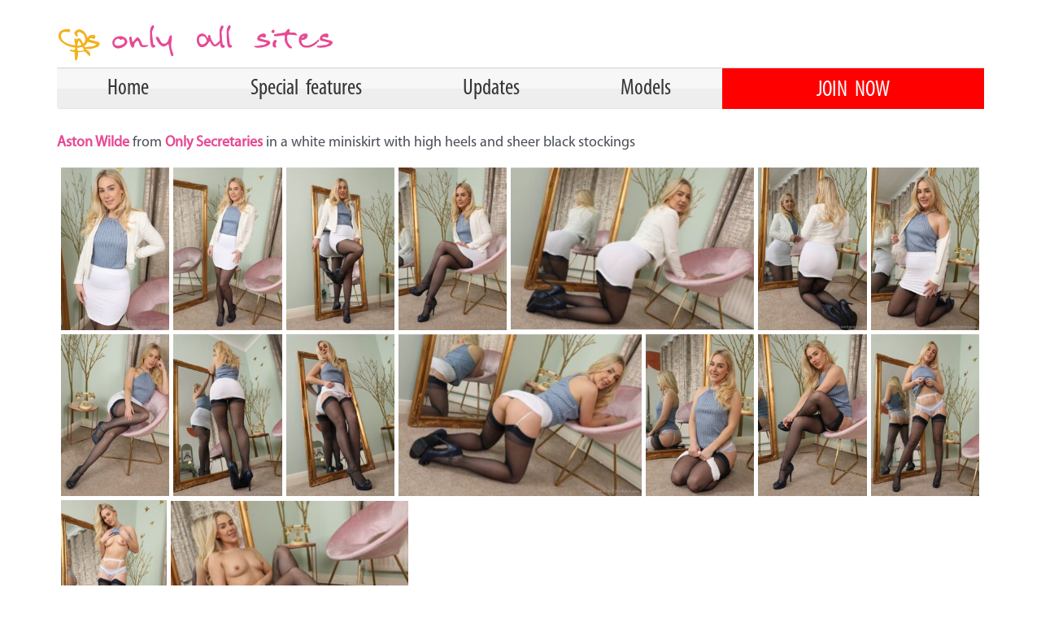

--- FILE ---
content_type: text/css
request_url: https://www.oascash.com/wp-content/themes/oascash/style.css?ver=6.9
body_size: 225
content:
/*
Theme Name: OAS Cash Theme
description: OAS Cash Theme - Astra Child 
Author: OT Publishing Ltd
Author URI: https://www.ot-publishing.com
Template: astra
Version: 1.0.0
*/

.main-header-bar {
    border-bottom: none;
}

.hp_hero_padding {
    padding-top: 25%;
}
 
.ast-theme-transparent-header .main-header-menu .menu-link {
    color: #e64a94 !important;
    font-weight: bold;
}

.ast-builder-grid-row>.site-header-section {
    flex-wrap: wrap;
}

.ast-builder-html-element {
    padding: 0 10px;
}

.ast-builder-html-element>form {
    display:flex;
}

.ast-builder-html-element>form>input[type=text] {
    margin-right: 10px;
    border-radius: 5px;
}

.ast-header-html-1 > .ast-header-html > .ast-builder-html-element {
    font-weight: bold;
    color: #e64a94!important;
}

.main-header-bar {
	border-bottom: none!important;
}

.primary form {
	margin-bottom: 30px!important;
}
.primary form p {
	margin: 10px 0;
}
.primary label {
	display: block;
	padding: 10px 0;
}
.primary form>div {
	margin-top: 10px;
}
.primary label span {
	display: inline-block;
	width: 90px;
}
.primary label input {
	margin-left: 10px;
}

.ast-mobile-header-wrap .ast-builder-button-wrap {
    width: 100%;
    margin: 15px;
}

.ast-mobile-header-wrap .ast-header-html-1 {
    width: 100%;
    padding-bottom: 15px;
}

.ast-mobile-header-wrap .ast-header-html {
    width: 100%;
}

.ast-mobile-header-wrap .ast-builder-html-element form {
    justify-content: space-between;
    width: 100%;
}

.ast-mobile-header-wrap .ast-builder-html-element form input[type=text] {
    width: 100%;
}